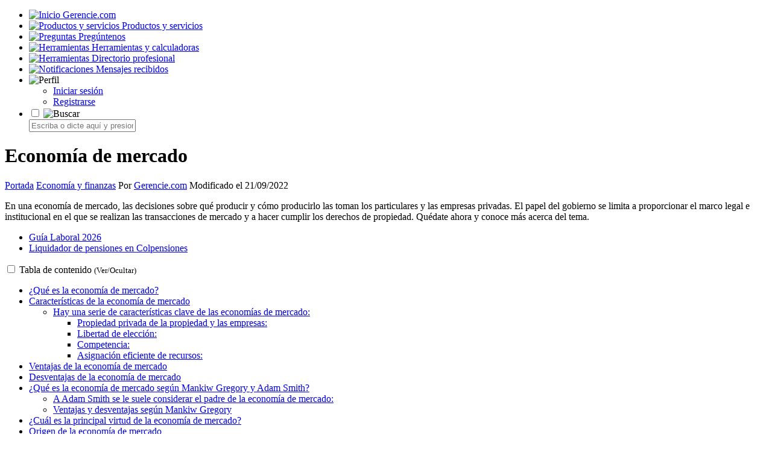

--- FILE ---
content_type: text/html; charset=UTF-8
request_url: https://www.gerencie.com/economia-de-mercado.html
body_size: 14595
content:
<!DOCTYPE html>
<html lang="es-ES">
<head>
<meta http-equiv="Content-Type" content="text/html; charset=UTF-8" />
<meta name="viewport" content="width=device-width, initial-scale=1, minimum-scale=1">
<title>Economía de mercado &#8211; Gerencie.com</title>
<meta name="robots" content="index, follow" />
<meta name="description" content="Qué es una economía de mercado, cómo funciona, que ventajas tiene y sus características." />
<meta property="og:locale" content="es_ES" />
<meta property="og:type" content="article" />
<meta property="og:title" content="Economía de mercado &#8211; Gerencie.com" />
<meta property="og:description" content="Qué es una economía de mercado, cómo funciona, que ventajas tiene y sus características." />
<meta property="og:url" content="https://www.gerencie.com/economia-de-mercado.html" />
<meta property="og:site_name" content="Gerencie.com" />
<meta property="og:image" content="https://www.gerencie.com/wp-content/uploads/economia-de-mercado.png" />
<meta name="twitter:card" content="summary_large_image" />
<meta name="twitter:title" content="Economía de mercado &#8211; Gerencie.com" />
<meta name="twitter:description" content="Qué es una economía de mercado, cómo funciona, que ventajas tiene y sus características." />
<meta name="twitter:image" content="https://www.gerencie.com/wp-content/uploads/economia-de-mercado.png" />
<link rel="icon" href="https://www.gerencie.com/favicon.png" type="image/png">


<style type="text/css">@font-face {font-family:Open Sans;font-style:normal;font-weight:400;src:url(/cf-fonts/v/open-sans/5.0.20/hebrew/wght/normal.woff2);unicode-range:U+0590-05FF,U+200C-2010,U+20AA,U+25CC,U+FB1D-FB4F;font-display:swap;}@font-face {font-family:Open Sans;font-style:normal;font-weight:400;src:url(/cf-fonts/v/open-sans/5.0.20/cyrillic-ext/wght/normal.woff2);unicode-range:U+0460-052F,U+1C80-1C88,U+20B4,U+2DE0-2DFF,U+A640-A69F,U+FE2E-FE2F;font-display:swap;}@font-face {font-family:Open Sans;font-style:normal;font-weight:400;src:url(/cf-fonts/v/open-sans/5.0.20/vietnamese/wght/normal.woff2);unicode-range:U+0102-0103,U+0110-0111,U+0128-0129,U+0168-0169,U+01A0-01A1,U+01AF-01B0,U+0300-0301,U+0303-0304,U+0308-0309,U+0323,U+0329,U+1EA0-1EF9,U+20AB;font-display:swap;}@font-face {font-family:Open Sans;font-style:normal;font-weight:400;src:url(/cf-fonts/v/open-sans/5.0.20/greek/wght/normal.woff2);unicode-range:U+0370-03FF;font-display:swap;}@font-face {font-family:Open Sans;font-style:normal;font-weight:400;src:url(/cf-fonts/v/open-sans/5.0.20/latin-ext/wght/normal.woff2);unicode-range:U+0100-02AF,U+0304,U+0308,U+0329,U+1E00-1E9F,U+1EF2-1EFF,U+2020,U+20A0-20AB,U+20AD-20CF,U+2113,U+2C60-2C7F,U+A720-A7FF;font-display:swap;}@font-face {font-family:Open Sans;font-style:normal;font-weight:400;src:url(/cf-fonts/v/open-sans/5.0.20/cyrillic/wght/normal.woff2);unicode-range:U+0301,U+0400-045F,U+0490-0491,U+04B0-04B1,U+2116;font-display:swap;}@font-face {font-family:Open Sans;font-style:normal;font-weight:400;src:url(/cf-fonts/v/open-sans/5.0.20/greek-ext/wght/normal.woff2);unicode-range:U+1F00-1FFF;font-display:swap;}@font-face {font-family:Open Sans;font-style:normal;font-weight:400;src:url(/cf-fonts/v/open-sans/5.0.20/latin/wght/normal.woff2);unicode-range:U+0000-00FF,U+0131,U+0152-0153,U+02BB-02BC,U+02C6,U+02DA,U+02DC,U+0304,U+0308,U+0329,U+2000-206F,U+2074,U+20AC,U+2122,U+2191,U+2193,U+2212,U+2215,U+FEFF,U+FFFD;font-display:swap;}@font-face {font-family:Open Sans;font-style:normal;font-weight:600;src:url(/cf-fonts/v/open-sans/5.0.20/hebrew/wght/normal.woff2);unicode-range:U+0590-05FF,U+200C-2010,U+20AA,U+25CC,U+FB1D-FB4F;font-display:swap;}@font-face {font-family:Open Sans;font-style:normal;font-weight:600;src:url(/cf-fonts/v/open-sans/5.0.20/latin/wght/normal.woff2);unicode-range:U+0000-00FF,U+0131,U+0152-0153,U+02BB-02BC,U+02C6,U+02DA,U+02DC,U+0304,U+0308,U+0329,U+2000-206F,U+2074,U+20AC,U+2122,U+2191,U+2193,U+2212,U+2215,U+FEFF,U+FFFD;font-display:swap;}@font-face {font-family:Open Sans;font-style:normal;font-weight:600;src:url(/cf-fonts/v/open-sans/5.0.20/latin-ext/wght/normal.woff2);unicode-range:U+0100-02AF,U+0304,U+0308,U+0329,U+1E00-1E9F,U+1EF2-1EFF,U+2020,U+20A0-20AB,U+20AD-20CF,U+2113,U+2C60-2C7F,U+A720-A7FF;font-display:swap;}@font-face {font-family:Open Sans;font-style:normal;font-weight:600;src:url(/cf-fonts/v/open-sans/5.0.20/vietnamese/wght/normal.woff2);unicode-range:U+0102-0103,U+0110-0111,U+0128-0129,U+0168-0169,U+01A0-01A1,U+01AF-01B0,U+0300-0301,U+0303-0304,U+0308-0309,U+0323,U+0329,U+1EA0-1EF9,U+20AB;font-display:swap;}@font-face {font-family:Open Sans;font-style:normal;font-weight:600;src:url(/cf-fonts/v/open-sans/5.0.20/cyrillic/wght/normal.woff2);unicode-range:U+0301,U+0400-045F,U+0490-0491,U+04B0-04B1,U+2116;font-display:swap;}@font-face {font-family:Open Sans;font-style:normal;font-weight:600;src:url(/cf-fonts/v/open-sans/5.0.20/cyrillic-ext/wght/normal.woff2);unicode-range:U+0460-052F,U+1C80-1C88,U+20B4,U+2DE0-2DFF,U+A640-A69F,U+FE2E-FE2F;font-display:swap;}@font-face {font-family:Open Sans;font-style:normal;font-weight:600;src:url(/cf-fonts/v/open-sans/5.0.20/greek/wght/normal.woff2);unicode-range:U+0370-03FF;font-display:swap;}@font-face {font-family:Open Sans;font-style:normal;font-weight:600;src:url(/cf-fonts/v/open-sans/5.0.20/greek-ext/wght/normal.woff2);unicode-range:U+1F00-1FFF;font-display:swap;}</style>
<link rel="stylesheet"  href="https://www.gerencie.com/wp-content/themes/theme_community/style_gr.css?ver=1.8" type="text/css"   media="screen" />

    

<meta name='robots' content='max-image-preview:large' />
<script async src="https://pagead2.googlesyndication.com/pagead/js/adsbygoogle.js?client=ca-pub-5489604723238353" crossorigin="anonymous"></script>
<link rel='stylesheet' id='favoritos_css-css' href='https://www.gerencie.com/wp-content/plugins/favoritos/favoritos.css?ver=6.9' type='text/css' media='all' />
<script type="text/javascript" src="https://www.gerencie.com/wp-includes/js/jquery/jquery.min.js?ver=3.7.1" id="jquery-core-js"></script>
<script type="text/javascript" src="https://www.gerencie.com/wp-includes/js/jquery/jquery-migrate.min.js?ver=3.4.1" id="jquery-migrate-js"></script>
<link rel="https://api.w.org/" href="https://www.gerencie.com/wp-json/" /><link rel="alternate" title="JSON" type="application/json" href="https://www.gerencie.com/wp-json/wp/v2/posts/139021" /><link rel="EditURI" type="application/rsd+xml" title="RSD" href="https://www.gerencie.com/xmlrpc.php?rsd" />
<link rel="canonical" href="https://www.gerencie.com/economia-de-mercado.html" />
<script type="text/javascript">
           var ajaxurl = "https://www.gerencie.com/wp-admin/admin-ajax.php";
         </script>
</head>
<body class="wp-singular post-template-default single single-post postid-139021 single-format-standard wp-theme-theme_community"><div><a id="top"></a></div>
<div id="wrap">
<div class = "menu">
    <ul>
      <li>
        <a href="https://www.gerencie.com">
          <img src="https://www.gerencie.com/wp-content/themes/theme_community/images/logo.png" alt="Inicio">
          <span>Gerencie.com</span>
        </a>
      </li>
      <li>
        <a href="https://www.gerencie.com/productos">
          <img src="https://www.gerencie.com/wp-content/themes/theme_community/images/productos_gerencie.png" alt="Productos y servicios">
          <span>Productos y servicios</span>
        </a>
      </li>
      <li>
        <a href="https://www.gerencie.com/qa">
          <img src="https://www.gerencie.com/wp-content/themes/theme_community/images/qa_gerencie.png" alt="Preguntas">
          <span>Pregúntenos</span>
        </a>
      </li>
      <li>
        <a href="https://www.gerencie.com/category/herramientas">
          <img src="https://www.gerencie.com/wp-content/themes/theme_community/images/herramientas_gerencie.png" alt="Herramientas" >
          <span>Herramientas y calculadoras</span>
        </a>
      </li>
	   <li>
        <a href="https://www.gerencie.com/directorio/">
          <img src="https://www.gerencie.com/wp-content/themes/theme_community/images/directorio_gerencie.png" alt="Herramientas" >
          <span>Directorio profesional</span>
        </a>
      </li>
    <li class="menu-item menu-item--notif menu-item--login-prompt">
        <a href="https://www.gerencie.com/wp-login.php">
            <img src="https://www.gerencie.com/wp-content/themes/theme_community/images/notificaciones_gerencie.png" alt="Notificaciones">
		
            <span>Mensajes recibidos</span>
        </a>
    </li>
<li class="menu-profile ">
    <a class="icon">
        <img src="https://www.gerencie.com/wp-content/themes/theme_community/images/configuracion_gerencie.png" alt="Perfil">
    </a>

    <ul class="sub">
                    <li><a href="https://www.gerencie.com/wp-login.php">Iniciar sesión</a></li>
            <li><a href="https://www.gerencie.com/wp-login.php?action=register">Registrarse</a></li>
            </ul>
</li>

<li class="menu-search">
    <div class="search-wrap">
        <input type="checkbox" id="toggleCheckbox" class="toggle-checkbox">

        <label for="toggleCheckbox" id="toggleLabel">
            <img src="https://www.gerencie.com/wp-content/themes/theme_community/images/search.png" alt="Buscar">
        </label>

        <form id="searchForm" action="/buscar" class="search-form">
            <input
                type="text"
                name="q"
                id="searchBox"
                class="search-input"
                placeholder="Escriba o dicte aquí y presione enter..."
            >
            <button type="button" id="voiceBtn" class="voice-btn" aria-label="Búsqueda por voz">
                <svg viewBox="0 0 24 24" width="20" height="20" aria-hidden="true">
                    <path fill="currentColor"
                        d="M12 14c1.66 0 3-1.34 3-3V5c0-1.66-1.34-3-3-3S9 2.34 9 5v6c0 1.66 1.34 3 3 3z"/>
                    <path fill="currentColor"
                        d="M17 11c0 2.76-2.24 5-5 5s-5-2.24-5-5H5c0 3.53 2.61 6.43 6 6.92V21h2v-3.08c3.39-.49 6-3.39 6-6.92h-2z"/>
                </svg>
            </button>
        </form>
    </div>
</li> 	
    </ul>
</div><div id="content">
<h1>Economía de mercado</h1> 
<nav id="menu2" class="pr-breadcrumbs">
 <span class="breadcrumbs" itemscope itemtype="https://schema.org/BreadcrumbList"><span itemprop="itemListElement" itemscope itemtype="https://schema.org/ListItem"><a class="breadcrumbs__link" href="https://www.gerencie.com/" itemprop="item"><span itemprop="name">Portada</span></a><meta itemprop="position" content="1" /></span><span class="breadcrumbs__separator">	 </span><span itemprop="itemListElement" itemscope itemtype="https://schema.org/ListItem"><a class="breadcrumbs__link" href="https://www.gerencie.com/category/economia-y-finanzas" itemprop="item"><span itemprop="name">Economía y finanzas</span></a><meta itemprop="position" content="2" /></span></span><!-- .breadcrumbs --><span class="update"> Por <a href="https://www.gerencie.com/about" rel="nofollow">Gerencie.com</a> Modificado el 21/09/2022</nav>


<article class="postarea">
<p>En una economía de mercado, las decisiones sobre qué producir y cómo producirlo las toman los particulares y las empresas privadas. El papel del gobierno se limita a proporcionar el marco legal e institucional en el que se realizan las transacciones de mercado y a hacer cumplir los derechos de propiedad. Quédate ahora y conoce más acerca del tema.</p>

    <ul class="list-top">

                    <li>
                <a href="https://www.gerencie.com/guia-laboral">
                    Guía Laboral 2026                </a>
            </li>
                    <li>
                <a href="https://www.gerencie.com/liquidador-de-pensiones">
                    Liquidador de pensiones en Colpensiones                </a>
            </li>
        
    </ul>

     <div id="toc_container" class="no_bullets"><input type="checkbox" id="toggleTOC">
							<span class="toc_title"><label for="toggleTOC" id="toggleTOCLabel"> Tabla de contenido <small id="tocArrow">(Ver/Ocultar)</small></label></span><ul class="toc_list"><li><a href="#Que_es_la_economia_de_mercado">¿Qué es la economía de mercado?</a></li><li><a href="#Caracteristicas_de_la_economia_de_mercado">Características de la economía de mercado</a><ul><li><a href="#Hay_una_serie_de_caracteristicas_clave_de_las_economias_de_mercado">Hay una serie de características clave de las economías de mercado:</a><ul><li><a href="#Propiedad_privada_de_la_propiedad_y_las_empresas">Propiedad privada de la propiedad y las empresas:</a></li><li><a href="#Libertad_de_eleccion">Libertad de elección:</a></li><li><a href="#Competencia">Competencia:</a></li><li><a href="#Asignacion_eficiente_de_recursos">Asignación eficiente de recursos:</a></li></ul></li></ul></li><li><a href="#Ventajas_de_la_economia_de_mercado">Ventajas de la economía de mercado</a></li><li><a href="#Desventajas_de_la_economia_de_mercado">Desventajas de la economía de mercado</a></li><li><a href="#Que_es_la_economia_de_mercado_segun_Mankiw_Gregory_y_Adam_Smith">¿Qué es la economía de mercado según Mankiw Gregory y Adam Smith?</a><ul><li><a href="#A_Adam_Smith_se_le_suele_considerar_el_padre_de_la_economia_de_mercado">A Adam Smith se le suele considerar el padre de la economía de mercado:</a></li><li><a href="#Ventajas_y_desventajas_segun_Mankiw_Gregory">Ventajas y desventajas según Mankiw Gregory</a></li></ul></li><li><a href="#Cual_es_la_principal_virtud_de_la_economia_de_mercado">¿Cuál es la principal virtud de la economía de mercado?</a></li><li><a href="#Origen_de_la_economia_de_mercado">Origen de la economía de mercado</a></li><li><a href="#Quien_dirige_la_produccion_en_una_economia_de_mercado">¿Quién dirige la producción en una economía de mercado?</a><ul><li><a href="#El_derecho_contractual_define_los_derechos_y_obligaciones_de_las_partes_de_un_contrato">El derecho contractual define los derechos y obligaciones de las partes de un contrato.</a></li></ul></li><li><a href="#Cuales_son_los_objetivos_de_las_empresas_en_la_economia_de_mercado">¿Cuáles son los objetivos de las empresas en la economía de mercado?</a></li><li><a href="#Que_paises_tienen_un_sistema_de_economia_de_mercado">¿Qué países tienen un sistema de economía de mercado?</a></li></ul></div><div class ="vb-ads">
<ins class="adsbygoogle"
     style="display:block"
     data-ad-client="ca-pub-5489604723238353"
     data-ad-slot="6712899697"
     data-ad-format="auto"
     data-full-width-responsive="true"></ins>
<script>
     (adsbygoogle = window.adsbygoogle || []).push({});
</script>
</div>
<h2><span id="Que_es_la_economia_de_mercado">¿Qué es la economía de mercado?</span></h2>
<p>La economía de mercado es un sistema económico en el que los individuos y las empresas son libres de producir y comprar bienes y servicios. Se caracteriza por la libre competencia y la oferta y demanda de bienes y servicios en el mercado. El mercado es un lugar donde se reúnen compradores y vendedores para negociar el precio de un bien o servicio. La economía de mercado se basa en la teoría de la oferta y la demanda.</p>
<p>La oferta es la cantidad de un bien o servicio que está disponible para la venta, mientras que la demanda es la cantidad de un bien o servicio que los compradores están dispuestos a comprar.</p>
<p>El precio de un bien o servicio se determina en el mercado, en función de la oferta y la demanda. Si la demanda es alta y la oferta es baja, el precio subirá. Por el contrario, si la oferta es alta y la demanda es baja, el precio bajará.</p>
<h2><span id="Caracteristicas_de_la_economia_de_mercado">Características de la economía de mercado</span></h2>
<p>Tal como se ha mencionado, en una economía de mercado, las leyes de oferta y demanda dirigen la actividad económica. Los productores buscan vender sus bienes y servicios al precio más alto posible, mientras que los consumidores buscan comprar productos al precio más bajo posible.</p>
<p>La interacción entre compradores y vendedores, y su disposición respectiva a llegar a acuerdos a ciertos precios, determina los precios de los bienes y servicios en el mercado. Esto contrasta con una economía planificada, donde una autoridad central toma todas las decisiones económicas.</p>
<h3><span id="Hay_una_serie_de_caracteristicas_clave_de_las_economias_de_mercado">Hay una serie de características clave de las economías de mercado:</span></h3>
<h4><span id="Propiedad_privada_de_la_propiedad_y_las_empresas">Propiedad privada de la propiedad y las empresas:</span></h4>
<p>En una economía de mercado, los particulares y las empresas privadas poseen la gran mayoría de la propiedad y las empresas. Esto incluye tierras, fábricas, edificios de oficinas y maquinaria. También incluye empresas que van desde pequeñas tiendas familiares hasta grandes corporaciones cotizadas en bolsa.</p>
<h4><span id="Libertad_de_eleccion">Libertad de elección:</span></h4>
<p>Los consumidores tienen libertad para elegir qué bienes y servicios comprar, y los productores tienen libertad para elegir qué bienes y servicios producir. Esta libertad de elección es un impulsor clave de la competencia, que ayuda a garantizar que los precios se mantengan bajos y la calidad sea alta.</p>
<h4><span id="Competencia">Competencia:</span></h4>
<p>Las empresas deben competir entre sí por la atención y los negocios de los consumidores. Esta competencia suele tomar la forma de publicidad, ya que las empresas tratan de convencer a los consumidores de que sus productos o servicios son mejores que los de sus competidores.</p>
<h4><span id="Asignacion_eficiente_de_recursos">Asignación eficiente de recursos:</span></h4>
<p>Las empresas y los consumidores están motivados para buscar las formas más eficientes de producir y consumir bienes y servicios. Esto significa que los recursos, como la tierra, el trabajo y el capital, suelen utilizarse de la forma más eficiente posible. En una economía de mercado, los precios de los bienes y servicios se determinan por la interacción de la oferta y la demanda.</p>
<p>Cuando la demanda de un bien o servicio es alta y la oferta es baja, los precios tenderán a ser altos. Cuando la demanda es baja y la oferta es alta, los precios tenderán a ser bajos.</p>
<p>La clave para una economía de mercado exitosa es asegurarse de que haya suficiente competencia para mantener los precios bajos y la calidad alta, pero no tanta competencia que las empresas no puedan obtener beneficios. Demasiada competencia puede llevar a que las empresas fracasen y los trabajadores pierdan sus empleos, mientras que poca competencia puede llevar a que las empresas se vuelvan complacientes y carguen precios altos.</p>
<h2><span id="Ventajas_de_la_economia_de_mercado">Ventajas de la economía de mercado</span></h2>
<p>Desde el sistema económico de mercado, o sea el <a href="https://www.gerencie.com/capitalismo.html" title="Capitalismo">capitalismo</a>, se derivan muchas ventajas para la sociedad. Se trata de un sistema económico en el que los mercados regulan la producción y el intercambio de bienes y servicios, y en el que la competencia entre empresas y consumidores tiene un papel fundamental.</p>
<p>El capitalismo se caracteriza, por lo tanto, por la existencia de empresas y de una clara división entre propiedad privada de los medios de producción y el trabajo asalariado. Esta división se traduce en una serie de ventajas que benefician a la sociedad en su conjunto.</p>
<p><strong>La primera de las ventajas es la eficiencia.</strong> En un sistema de mercado, las empresas tienen que competir entre sí para obtener los clientes, y esto les obliga a ser lo más eficientes posible. De esta forma, se consigue que se produzca más y mejor, con lo que se mejora el nivel de vida de todos.</p><div class ="vb-ads">
<ins class="adsbygoogle"
     style="display:block"
     data-ad-client="ca-pub-5489604723238353"
     data-ad-slot="9601970618"
     data-ad-format="auto"
     data-full-width-responsive="true"></ins>
<script>
     (adsbygoogle = window.adsbygoogle || []).push({});
</script>
</div>
<p><strong>Otra ventaja es la creatividad.</strong> En un sistema de mercado, las empresas tienen que buscar constantemente la manera de ofrecer algo nuevo y mejor a sus clientes, lo que les obliga a ser creativas. De esta forma, se fomenta el desarrollo de nuevas tecnologías y de nuevos productos, lo que también contribuye a mejorar el nivel de vida de todos.</p>
<p>Por último, cabe destacar que el sistema de mercado <strong>permite una mayor libertad individual.</strong> En una economía de mercado, cada persona es libre de decidir qué quiere comprar, dónde comprarlo y a qué precio. Esto significa que cada uno puede elegir el tipo de vida que quiere llevar, lo que contribuye a la satisfacción personal.</p>
<h2><span id="Desventajas_de_la_economia_de_mercado">Desventajas de la economía de mercado</span></h2>
<p>La economía de mercado tiene una serie de desventajas, que se pueden resumir de la siguiente manera:</p>
<ol>
<li>No todos los bienes y servicios están disponibles para todos los consumidores, lo que puede dar lugar a una situación de desigualdad.</li>
<li>Los precios de los bienes y servicios pueden fluctuar considerablemente, lo que puede llevar a situaciones de inflación o deflación.</li>
<li>La economía de mercado puede ser muy volátil, lo que puede llevar a situaciones de crisis económica.</li>
<li>Tiene un impacto ambiental negativo, ya que se produce una gran cantidad de desperdicios y residuos.</li>
<li>La economía de mercado fomenta el consumismo, lo que puede llevar a una situación de dependencia económica.</li>
</ol>
<h2><span id="Que_es_la_economia_de_mercado_segun_Mankiw_Gregory_y_Adam_Smith">¿Qué es la economía de mercado según Mankiw Gregory y Adam Smith?</span></h2>
<h3><span id="A_Adam_Smith_se_le_suele_considerar_el_padre_de_la_economia_de_mercado">A Adam Smith se le suele considerar el padre de la economía de mercado:</span></h3>
<p>En su obra magna, La Riqueza de las Naciones, Smith sostuvo que el <a href="https://www.gerencie.com/libre-mercado.html" title="Libre mercado">libre mercado</a>, guiado por la mano invisible del mecanismo de mercado, conduciría a una asignación eficiente de los recursos y a la maximización del bienestar económico. Desde entonces, las economías de mercado han sido el sistema económico dominante en el mundo, pero no han estado exentas de críticas.</p>
<p>En el siglo XX, las economías de mercado fueron cuestionadas por el socialismo, que abogaba por la propiedad pública de los medios de producción, y por la economía keynesiana, que sostenía un papel más activo del gobierno en la gestión de la economía. En los últimos años, las economías de mercado han estado bajo presión por la <a href="https://www.gerencie.com/globalizacion.html" title="Globalización">globalización</a> y el ascenso de China.</p>
<p>Pero también han sido resistentes, con muchos países adoptando reformas orientadas al mercado y logrando un crecimiento económico significativo. Mirando hacia el futuro, es probable que las economías de mercado continúen siendo el sistema económico dominante en el mundo. Pero tendrán que adaptarse a los desafíos de la globalización, el cambio tecnológico y el cambio climático.</p>
<h3><span id="Ventajas_y_desventajas_segun_Mankiw_Gregory">Ventajas y desventajas según Mankiw Gregory</span></h3>
<p>La economía de mercado según Mankiw Gregory es el estudio de cómo los seres humanos interactúan en el mercado para satisfacer sus necesidades y deseos. Se trata de una economía de libre mercado caracterizada por la ausencia de barreras a la entrada y la salida de los mercados, y por la ausencia de intervención gubernamental en el funcionamiento de los mercados.</p>
<p>En una economía de mercado, los precios de los bienes y servicios se establecen por la interacción entre oferentes y demandantes en el mercado.</p>
<p>Mankiw Gregory señala que la economía de mercado tiene ciertas <strong>ventajas</strong> sobre otras formas de economía.</p>
<ol>
<li>Se trata de <strong>una economía más eficiente</strong>, ya que los precios de los bienes y servicios se establecen de forma más eficiente en el mercado.</li>
<li>La economía de mercado permite una mayor libertad individual, por el hecho de que los individuos pueden comprar y vender bienes y servicios libremente.</li>
<li>Fomenta la innovación, puesto que los individuos tienen incentivos para buscar nuevas formas de producir bienes y servicios.</li>
</ol>
<p>Aunque la economía de mercado tiene estas ventajas, Mankiw Gregory señala que también tiene algunas <strong>desventajas</strong>.</p>
<ol>
<li><strong>La economía de mercado puede ser injusta</strong>, ya que algunos individuos pueden obtener una gran cantidad de riqueza, mientras que otros pueden quedarse sin nada.</li>
<li>Puede ser inestable, puesto que los precios de los bienes y servicios pueden cambiar de forma repentina e inesperada.</li>
<li>Puede ser poco eficiente, pues algunos bienes y servicios pueden quedar subutilizados o sobreutilizados.</li>
</ol>
<h2><span id="Cual_es_la_principal_virtud_de_la_economia_de_mercado">¿Cuál es la principal virtud de la economía de mercado?</span></h2>
<p>La principal virtud es que permite una asignación eficiente de los recursos. En una economía de mercado, los agentes económicos compiten entre sí por los recursos, lo que hace que estos se asignen de forma eficiente. Esto se debe a que, en general, los agentes económicos buscarán maximizar su utilidad, lo que les llevará a asignar los recursos de forma eficiente.</p>
<h2><span id="Origen_de_la_economia_de_mercado">Origen de la economía de mercado</span></h2>
<p>Los orígenes del mercado económico se remontan a la antigüedad, cuando las sociedades se organizaban de manera más simple y las relaciones de intercambio eran más directas. No obstante, el mercado económico como tal solo surgió con <a href="https://www.gerencie.com/revolucion-industrial.html" title="La revolución industrial">la Revolución Industrial</a>, a finales del siglo XVIII, cuando los avances tecnológicos permitieron una mayor producción de bienes y, por ende, un mayor intercambio.</p>
<p>A partir de entonces, el mercado económico se ha ido expandiendo y transformando, y hoy en día es la base de la economía de muchos países. En la actualidad, el mercado económico está regulado por una serie de instituciones, como los gobiernos, y por un conjunto de leyes y normas que lo rigen.</p>
<h2><span id="Quien_dirige_la_produccion_en_una_economia_de_mercado">¿Quién dirige la producción en una economía de mercado?</span></h2>
<p>En una economía de mercado, <strong>la producción está dirigida por el mercado</strong>. El mercado es un mecanismo para asignar recursos que refleja las preferencias de los consumidores. Los productores responden a la demanda de los consumidores produciendo los bienes y servicios que los consumidores quieren comprar. El mercado no es un mecanismo de asignación perfecto, pero es el mejor mecanismo de asignación que se ha inventado.</p>
<p>No es perfecto porque no siempre produce lo que es mejor para la sociedad en su conjunto; por ejemplo, puede producir demasiado de algunas cosas y no suficiente de otras. Pero es el mejor mecanismo porque es el único mecanismo de asignación que tiene en cuenta las preferencias de todos los consumidores. El mercado también es el único mecanismo de asignación que es compatible con la libertad.</p>
<p>El mercado permite que las personas persigan sus propios objetivos, sin estar sujetas al control de otras personas. Una economía de mercado no es un caos; es un sistema de reglas que limita y canaliza las actividades de las personas. Las reglas de la economía de mercado son en su mayoría implícitas, es decir, no están escritas en ningún lugar, pero son entendidas por aquellos que participan en el mercado.</p>
<p>Las más importantes de estas reglas son las reglas de los derechos de propiedad y el derecho contractual. Los derechos de propiedad otorgan a las personas el derecho a poseer y utilizar recursos, y a producir e intercambiar bienes y servicios.</p>
<h3><span id="El_derecho_contractual_define_los_derechos_y_obligaciones_de_las_partes_de_un_contrato">El derecho contractual define los derechos y obligaciones de las partes de un contrato.</span></h3>
<p>La economía de mercado es un sistema dinámico; está constantemente cambiando en respuesta a los cambios en las preferencias de los consumidores. Este dinamismo es lo que hace que la economía de mercado sea el mecanismo de asignación más eficiente.</p>
<p>También es lo que hace que la economía de mercado sea el mecanismo de asignación más flexible; puede ajustarse rápidamente a los cambios en las preferencias de los consumidores. La economía de mercado no es un sistema estático; está constantemente cambiando en respuesta a los cambios en las preferencias de los consumidores.</p>
<p>Este dinamismo es lo que hace que la economía de mercado sea el mecanismo de asignación más eficiente. También es lo que hace que la economía de mercado sea el mecanismo de asignación más flexible; puede ajustarse rápidamente a los cambios en las preferencias de los consumidores.</p><div class ="vb-ads">
<ins class="adsbygoogle"
     style="display:block"
     data-ad-client="ca-pub-5489604723238353"
     data-ad-slot="1723480597"
     data-ad-format="auto"
     data-full-width-responsive="true"></ins>
<script>
     (adsbygoogle = window.adsbygoogle || []).push({});
</script>
</div>
<h2><span id="Cuales_son_los_objetivos_de_las_empresas_en_la_economia_de_mercado">¿Cuáles son los objetivos de las empresas en la economía de mercado?</span></h2>
<p>Las empresas tienen que lidiar con una serie de objetivos a corto, medio y largo plazo. A continuación se presentan diez objetivos empresariales en una economía de mercado.</p>
<ol>
<li><strong>Maximizar el valor para los accionistas:</strong> La mayoría de las empresas cotizan en bolsa y tienen que hacer todo lo posible para maximizar el valor de sus acciones. Esto significa generar beneficios y crear una estrategia de crecimiento sostenible.</li>
<li><strong>Cumplir con las obligaciones legales y regulatorias:</strong> Todas las empresas deben cumplir con las leyes y regulaciones aplicables a su sector. Si no lo hacen, pueden enfrentar multas y sanciones.</li>
<li><strong>Proteger la marca:</strong> Las marcas son un activo muy importante para las empresas. Deben protegerse de la competencia y de los ataques externos.</li>
<li><strong>Generar ingresos:</strong> Toda empresa necesita generar ingresos para sobrevivir y crecer. Para ello, deben identificar y aprovechar oportunidades de negocio.</li>
<li><strong>Reducir los costes:</strong> Las empresas deben buscar constantemente maneras de reducir sus costes. Esto les permite mejorar sus márgenes y competir en los mercados.</li>
<li><strong>Aumentar la cuota de mercado:</strong> Toda empresa quiere aumentar su cuota de mercado. Para ello, deben identificar oportunidades de crecimiento y llevar a cabo estrategias efectivas.</li>
<li><strong>Mejorar la eficiencia:</strong> Las empresas deben buscar maneras de mejorar su eficiencia. Esto les permite reducir costes, mejorar la calidad de sus productos y servicios y competir en los mercados.</li>
<li><strong>Innovar:</strong> Las empresas deben estar constantemente innovando. Esto les permite mejorar sus productos y servicios, generar nuevos ingresos y competir en los mercados.</li>
<li><strong>Satisfacer a los clientes:</strong> Las empresas deben hacer todo lo posible para satisfacer a sus clientes. Esto significa ofrecer productos y servicios de alta calidad y a un precio competitivo.</li>
<li><strong>Proteger el medio ambiente:</strong> Las empresas deben proteger el medio ambiente en el que operan. Esto significa reducir el impacto de sus actividades en el medio ambiente.</li>
</ol>
<h2><span id="Que_paises_tienen_un_sistema_de_economia_de_mercado">¿Qué países tienen un sistema de economía de mercado?</span></h2>
<p>Los países con una economía de mercado libre suelen tener una economía mixta, es decir, una economía en la que el sector privado y el sector público están interconectados. En estos países, el sector privado produce la mayoría de los bienes y servicios, mientras que el sector público se encarga de la prestación de ciertos servicios públicos, como la educación y la sanidad.</p>
<p>Suelen ser aquellos en los que la democracia y el estado de derecho son más fuertes, y en los que la libertad de empresa y de expresión están más extendidas. Esto no quiere decir que no haya países con una economía de mercado libre que no cumplan estos criterios, pero sí que suele ser más probable que los países con una economía mixta y un mercado libre cumplan estos requisitos.</p>
<p>Algunos de los países con una economía de mercado libre más destacados son Estados Unidos, Japón, Alemania, Francia, Reino Unido, Canadá, Australia y Nueva Zelanda.</p>

    <ul class="list-bottom">

        <li class="li-title">Nuestros productos y servicios</li>            <li>
                <a href="https://www.gerencie.com/proyeccion-pensional">
                    Proyección y planeación pensional                </a>
            </li>
                    <li>
                <a href="https://www.gerencie.com/liquidador-de-intereses">
                    Liquidador de intereses judiciales y comerciales                </a>
            </li>
                    <li>
                <a href="https://www.gerencie.com/liquidadores-laborales">
                    Liquidador de obligaciones laborales                </a>
            </li>
                    <li>
                <a href="https://www.gerencie.com/liquidador-dian-pro">
                    Liquidador Pro de intereses moratorios - Dian                </a>
            </li>
                    <li>
                <a href="https://www.gerencie.com/productos">
                    Ver más productos y servicios                </a>
            </li>
        
    </ul>

     </p><div class='yarpp yarpp-related yarpp-related-website yarpp-template-thumbnails'>
<!-- YARPP Thumbnails -->
<h3>Artículos relacionados:</h3>
<div class="yarpp-thumbnails-horizontal">
<a class='yarpp-thumbnail' rel='norewrite' href='https://www.gerencie.com/importancia-de-la-intervencion-del-estado-en-la-economia.html' title='Importancia de la intervención del estado en la economía'>
<img src="https://www.gerencie.com/wp-content/uploads/importancia-intervencion-estado-economia.png" class="attachment-120x120 size-120x120 wp-post-image" alt="" data-pin-nopin="true" /><span class="yarpp-thumbnail-title">Importancia de la intervención del estado en la economía</span></a>
<a class='yarpp-thumbnail' rel='norewrite' href='https://www.gerencie.com/economia-real-y-financiera.html' title='Economía real y financiera'>
<img src="https://www.gerencie.com/wp-content/uploads/economia-real-financiera.png" class="attachment-120x120 size-120x120 wp-post-image" alt="" data-pin-nopin="true" /><span class="yarpp-thumbnail-title">Economía real y financiera</span></a>
<a class='yarpp-thumbnail' rel='norewrite' href='https://www.gerencie.com/economia-de-escala.html' title='Economía de escala'>
<img src="https://www.gerencie.com/wp-content/uploads/economia-de-escala.png" class="attachment-120x120 size-120x120 wp-post-image" alt="" data-pin-nopin="true" /><span class="yarpp-thumbnail-title">Economía de escala</span></a>
<a class='yarpp-thumbnail' rel='norewrite' href='https://www.gerencie.com/la-importancia-de-hacer-un-estudio-de-mercado.html' title='Importancia del estudio de mercado'>
<img src="https://www.gerencie.com/wp-content/uploads/estudio-mercado.png" class="attachment-120x120 size-120x120 wp-post-image" alt="" data-pin-nopin="true" /><span class="yarpp-thumbnail-title">Importancia del estudio de mercado</span></a>
<a class='yarpp-thumbnail' rel='norewrite' href='https://www.gerencie.com/libre-mercado.html' title='Libre mercado'>
<img src="https://www.gerencie.com/wp-content/uploads/libre-mercado.png" class="attachment-120x120 size-120x120 wp-post-image" alt="" data-pin-nopin="true" /><span class="yarpp-thumbnail-title">Libre mercado</span></a>
</div>
</div>
</article>
<div id="navigation">
            <div class="nav-previous">
            <a href="https://www.gerencie.com/metodo-cientifico.html">
                <span class="nav-label">Anterior</span>
                <span class="post-title">Método científico</span>
            </a>
        </div>
            <div class="nav-next">
            <a href="https://www.gerencie.com/estanflacion.html">
                <span class="nav-label">Siguiente</span>
                <span class="post-title">Estanflación</span>
            </a>
        </div>
        <div class="clear"></div>
</div>
<div class="share-title"><p>¿Quieres darnos las gracias? ¡Pasa la voz!</p>
Comparte este documento y ayúdanos a llegar a más personas.
</div>
<div class="compact-share">
  
  <!-- TWITTER (Único que lleva excerpt en el texto) -->
  <a href="https://twitter.com/intent/tweet?url=https%3A%2F%2Fwww.gerencie.com%2Feconomia-de-mercado.html&text=Econom%C3%ADa+de+mercado%3A+Qu%C3%A9+es+una+econom%C3%ADa+de+mercado%2C+c%C3%B3mo+funciona%2C+que+ventajas+tiene+y+sus+caracter%C3%ADsticas." 
     class="social-button twitter" 
     target="_blank" 
     rel="nofollow noopener" 
     title="Compártelo en Twitter">
    <img src="https://www.gerencie.com/wp-content/themes/theme_community/images/twitter.png" width="20" height="20" alt="Twitter"/>
    Twitter
  </a>

  <!-- FACEBOOK (Solo URL) -->
  <a href="https://www.facebook.com/sharer.php?u=https%3A%2F%2Fwww.gerencie.com%2Feconomia-de-mercado.html" 
     class="social-button facebook" 
     title="Compártelo en Facebook" 
     target="_blank" 
     rel="nofollow noopener">
    <img src="https://www.gerencie.com/wp-content/themes/theme_community/images/facebook.png" width="20" height="20" alt="Facebook"/>
    Facebook
  </a>

  <!-- WHATSAPP (Solo Título y URL) -->
  <a href="https://api.whatsapp.com/send?text=%2AEconom%C3%ADa+de+mercado%2A+https%3A%2F%2Fwww.gerencie.com%2Feconomia-de-mercado.html" 
     class="social-button whatsapp" 
     title="Compártelo en WhatsApp" 
     target="_blank" 
     rel="nofollow noopener">
    <img src="https://www.gerencie.com/wp-content/themes/theme_community/images/whatsapp.png" width="20" height="20" alt="WhatsApp"/>
    WhatsApp
  </a>

  <!-- LINKEDIN (Solo URL) -->
  <!-- LinkedIn escaneará tu web para sacar la foto y el resumen automáticamente -->
  <a href="https://www.linkedin.com/shareArticle?mini=true&url=https%3A%2F%2Fwww.gerencie.com%2Feconomia-de-mercado.html&title=Econom%C3%ADa+de+mercado&source=Gerencie.com" 
     class="social-button linkedin" 
     target="_blank" 
     rel="nofollow noopener" 
     title="Compartir en LinkedIn">
    <img src="https://www.gerencie.com/wp-content/themes/theme_community/images/linkedin.png" width="20" height="20" alt="LinkedIn"/>
    LinkedIn
  </a>
</div><div class="cita-apa"><h3>Forma de citar este artículo (APA):</h3><p>Gerencie.com. (2022, septiembre 21). <em>Economía de mercado</em> [Entrada de blog]. Recuperado de https://www.gerencie.com/economia-de-mercado.html</p><button class="btn-copiar-cita" onclick="copiarCita()">Copiar cita</button></div>
        <script>
            function copiarCita() {
                // Busca el texto dentro del párrafo de la cita
                var citaElement = document.querySelector('.cita-apa p');
                if (citaElement) {
                    var cita = citaElement.innerText;
                    var tempInput = document.createElement('input');
                    tempInput.value = cita;
                    document.body.appendChild(tempInput);
                    tempInput.select();
                    tempInput.setSelectionRange(0, 99999); // Para móviles
                    document.execCommand('copy');
                    document.body.removeChild(tempInput);
                    
                    // Feedback visual
                    alert('Cita copiada al portapapeles.');
                }
            }
        </script>
    <button 
              data-id="MTM5MDIx" 
              data-qa="0" 
              data-kind="article" 
              data-state="off" 
              aria-pressed="false" 
              class="favoritos-btn guess">Archivar este artículo</button><div class ="register-user">
<p>Registro <strong>gratis</strong> en Gerencie.com</p>
<p>Regístrese y obtenga los siguientes beneficios:</p>
<ul>
 	<li>Navegue por nuestro contenido con una menor cantidad de anuncios.</li>
 	<li>Cuando realice una pregunta será notificado en su correo al recibir respuesta.</li>
 	<li>Podrá hacernos preguntas en la sección de <a href="https://www.gerencie.com/qa/">preguntas y respuestas</a>.</li>
 	<li>Podrá agregar (Archivar) artículos y herramientas en línea a su sección de favoritos.</li>
 	<li>Podrá comunicarse con otros usuarios mediante mensajes privados.</li>
 	<li>Podrá publicar su perfil profesional en nuestro <a href="https://www.gerencie.com/directorio">directorio de profesionales</a>.</li>
 	<li>Podrá acceder a la sección de <a href ="https://www.gerencie.com/recompensas-por-participar-en-gerencie-com-y-aportar-a-la-comunidad">recompensas</a> por participar y aportar a la comunidad.</li>
</ul>
<p>El registro es gratuito, lo mismo que todos los servicios y beneficios señalados en la lista anterior.</p>
<a href="https://www.gerencie.com/wp-login.php?action=register" class="register-btn">
  Regístrate aquí
</a>
</div>
<div class="postcomments">
 <a name="comments"></a>
<!-- Formulario comentarios -->

    <div class="comentario">
        Deje su opinión o su pregunta. Trataremos de darle respuesta.	
    </div>
	Su comentario o pregunta será editada automáticaente por el sistema.
	
    <div id="respond">
    
        <div class="cancel-comment-reply">
            <small><a rel="nofollow" id="cancel-comment-reply-link" href="/economia-de-mercado.html#respond" style="display:none;">Clic para cancelar respuesta.</a></small>
        </div>
                    <form action="https://www.gerencie.com/wp-comments-post.php" method="post" id="commentform">
                                    <div class="comment-input-group">
                        <input type="text" name="author" id="author" value="" size="22" tabindex="1" />
                        <label for="author"><small>Nombre o alias (Requerido)</small> </label>
                    </div>

                    <div class="comment-input-group">
                        <input type="text" name="email" id="email" value="" size="22" tabindex="2" />
                        <label for="email"><small>E-Mail (Opcional)</small> </label>
                    </div>
                    <p>
        <textarea name="comment" id="comment" cols="100%" rows="10" tabindex="4"></textarea>
    </p>

<p class="invreg"><a href="https://www.gerencie.com/wp-login.php?action=register" rel="nofollow">Regístrese</a> para informarle cuando se responda su pregunta.</p>
 <p>
                    <input name="submit" type="submit" id="submit" tabindex="5" value="Publicar comentario" />
                    <input type='hidden' name='comment_post_ID' value='139021' id='comment_post_ID' />
<input type='hidden' name='comment_parent' id='comment_parent' value='0' />
                </p>

                <p style="display: none;"><input type="hidden" id="akismet_comment_nonce" name="akismet_comment_nonce" value="f24f8d7443" /></p><p style="display: none !important;" class="akismet-fields-container" data-prefix="ak_"><label>&#916;<textarea name="ak_hp_textarea" cols="45" rows="8" maxlength="100"></textarea></label><input type="hidden" id="ak_js_1" name="ak_js" value="126"/><script>document.getElementById( "ak_js_1" ).setAttribute( "value", ( new Date() ).getTime() );</script></p>            </form>
            </div>


<!-- Inicia código gestión comentarios -->



<!-- Lista comentarios -->

</div>
</div>
<div class="clear"></div> 
<div id="footer">
    <div class="containerf">
        <a href="https://www.whatsapp.com/channel/0029VakVZeBCnA7xXFL7OO2s" class="whatsapp-invite" rel="nofollow" target="_blank">
            <img src="https://www.gerencie.com/wp-content/themes/theme_community/images/white-whatsapp.png">Únete a nuestro canal de WhatsApp para recibir las últimas actualizaciones
        </a>
</div> 

<ul class="footer-menu">
        <li>
        <a href="https://www.gerencie.com/gbot">
            <img src="https://www.gerencie.com/wp-content/themes/theme_community/images/user_gbot.png">Gbot
        </a>
    </li>
        <li>
        <a href="https://www.gerencie.com/recomendados">
            <img src="https://www.gerencie.com/wp-content/themes/theme_community/images/recomendados.png"> Recomendados
        </a>
    </li>
    <li>
        <a href="https://www.gerencie.com/contacto-y-soporte">
            <img src="https://www.gerencie.com/wp-content/themes/theme_community/images/mail.png"> Contacto
        </a>
    </li>
    <li>
        <a href="https://www.gerencie.com/condiciones-de-uso">
            <img src="https://www.gerencie.com/wp-content/themes/theme_community/images/gerencie-black.png"> Legal
        </a>
    </li>
    <li>
        <a href="https://www.gerencie.com/sitemap">
            <img src="https://www.gerencie.com/wp-content/themes/theme_community/images/sitemap.png"> Temario
        </a>
    </li>
<li>
    <a href="https://www.gerencie.com/wp-login.php">
        <img src="https://www.gerencie.com/wp-content/themes/theme_community/images/customer.png">
        Zona de clientes    </a>
</li>
</ul>

 <div class="clear"></div>
 <div id="cajacookies"><p>Este sitio web utiliza cookies para ofrecer un mejor servicio. Al seguir navegando acepta su uso.
<br><button onclick="aceptarCookies()" class="pull-right"><i class="fa fa-times"></i>Ok</button> <button><a href="https://www.gerencie.com/condiciones-de-uso" rel="nofollow">Ver políticas</a></button></p></div>
<div class="clear"></div>

     </div>
<script type="speculationrules">
{"prefetch":[{"source":"document","where":{"and":[{"href_matches":"/*"},{"not":{"href_matches":["/wp-*.php","/wp-admin/*","/wp-content/uploads/*","/wp-content/*","/wp-content/plugins/*","/wp-content/themes/theme_community/*","/*\\?(.+)"]}},{"not":{"selector_matches":"a[rel~=\"nofollow\"]"}},{"not":{"selector_matches":".no-prefetch, .no-prefetch a"}}]},"eagerness":"conservative"}]}
</script>
    <script type="text/javascript">
    jQuery(document).ready(function($) {
        var $resultado = $('#resultado-ajax');
        var $formulario = $('#resultado-form');

        // 1. Ocultar el contenedor de resultados al cargar la página
        // Esto evita que se vea el borde vacío definido en tu CSS.
        $resultado.hide();

        $formulario.on('submit', function(e) {
            e.preventDefault(); 

            var numEmpleados = $('#num_empleados').val();
            var security = $('input[name="security"]').val();
            var $submitBtn = $(this).find('.calcular');

            // Deshabilitar botón para evitar múltiples clics
            $submitBtn.prop('disabled', true);
            
            // Ocultar resultado previo suavemente si existe
            $resultado.slideUp(200);

            $.ajax({
                type: 'POST',
                url: 'https://www.gerencie.com/wp-admin/admin-ajax.php',
                data: {
                    action: 'procesar_calculo_aprendices',
                    num_empleados: numEmpleados,
                    security: security
                },
                success: function(response) {
                    // Inyectar HTML y mostrar con efecto
                    $resultado.html(response).stop().slideDown(400);
                },
                error: function() {
                    $resultado.html('<p>Ocurrió un error. Intente nuevamente.</p>').slideDown();
                },
                complete: function() {
                    // Reactivar botón
                    $submitBtn.prop('disabled', false);
                }
            });
        });
    });
    </script>
        <script type="text/javascript">
    jQuery(document).ready(function($) {
        var $resultado = $('#resultado-ajax-arriendo');
        var $formulario = $('#resultado-form-arriendo');

        // Ocultar al inicio
        $resultado.hide();

        $formulario.on('submit', function(e) {
            e.preventDefault();

            var canon = $('#canon_actual').val();
            var anio = $('#anio_incremento').val();
            var security = $('input[name="security_arr"]').val();
            var $submitBtn = $(this).find('.calcular');

            // Feedback visual
            $submitBtn.prop('disabled', true);
            $resultado.slideUp(200);

            $.ajax({
                type: 'POST',
                url: 'https://www.gerencie.com/wp-admin/admin-ajax.php',
                data: {
                    action: 'calcular_incremento_arriendo',
                    canon_actual: canon,
                    anio_incremento: anio,
                    security: security
                },
                success: function(response) {
                    $resultado.html(response).stop().slideDown(400);
                },
                error: function() {
                    $resultado.html('<p>Ocurrió un error. Intente nuevamente.</p>').slideDown();
                },
                complete: function() {
                    $submitBtn.prop('disabled', false);
                }
            });
        });
    });
    </script>
    
    <script>
    document.addEventListener("DOMContentLoaded", function() {
        const commentBox = document.getElementById('comment');
        if (!commentBox) return;
        const btn = document.createElement('button');
        btn.id = 'voice-comment-btn';
        btn.type = 'button';
        btn.innerHTML = '🎤 Dictar comentario';
        commentBox.parentNode.insertBefore(btn, commentBox.nextSibling);
        const SpeechRecognition = window.SpeechRecognition || window.webkitSpeechRecognition;

        if (SpeechRecognition) {
            const recognition = new SpeechRecognition();
            recognition.lang = 'es-ES';
            recognition.continuous = true;
            recognition.interimResults = false;

            let isListening = false;

            btn.addEventListener('click', function() {
                if (isListening) {
                    recognition.stop();
                } else {
                    recognition.start();
                }
            });
            recognition.onstart = function() {
                isListening = true;
                btn.innerHTML = '⏹️ Detener grabación...';
                btn.classList.add('listening');
                commentBox.focus();
            };

            recognition.onend = function() {
                isListening = false;
                btn.innerHTML = '🎤 Dictar comentario';
                btn.classList.remove('listening');
            };
    
            recognition.onresult = function(event) {
                         const current = event.resultIndex;
                const transcript = event.results[current][0].transcript;

                const prevText = commentBox.value;
                commentBox.value = prevText + (prevText.length > 0 && prevText.slice(-1) !== ' ' ? ' ' : '') + transcript;
            };
            recognition.onerror = function(event) {
                console.log("Error de reconocimiento de voz: " + event.error);
                if(event.error === 'not-allowed') {
                    alert("Por favor, permite el acceso al micrófono para usar el dictado.");
                }
                isListening = false;
                btn.classList.remove('listening');
                btn.innerHTML = '🎤 Dictar comentario';
            };

        } else {
           console.log("Tu navegador no soporta Web Speech API");
            btn.style.display = 'none'; 
        }
    });
    </script>
    <script type="text/javascript" src="https://www.gerencie.com/wp-content/plugins/favoritos/favoritos_script.js" id="favoritos-script-js"></script>
<script type="text/javascript" id="acpro-ajax-js-js-extra">
/* <![CDATA[ */
var acpro_vars = {"ajax_url":"https://www.gerencie.com/wp-admin/admin-ajax.php","nonce":"575d19d680"};
//# sourceURL=acpro-ajax-js-js-extra
/* ]]> */
</script>
<script defer type="text/javascript" src="https://www.gerencie.com/wp-content/plugins/akismet/_inc/akismet-frontend.js?ver=1767322509" id="akismet-frontend-js"></script>
<script type="text/javascript" src="https://www.gerencie.com/wp-includes/js/comment-reply.min.js?ver=6.9" id="comment-reply-js" async="async" data-wp-strategy="async" fetchpriority="low"></script>
<script src="https://code.jquery.com/jquery-2.1.3.min.js"></script>

<script>
function compruebaAceptaCookies() {
    if (localStorage.aceptaCookies === 'true') {
        cajacookies.style.display = 'none';
    }
}

function aceptarCookies() {
    localStorage.aceptaCookies = 'true';
    cajacookies.style.display = 'none';
}
$(document).ready(function () {
    compruebaAceptaCookies();
});

document.addEventListener('DOMContentLoaded', function () {
    const searchBox  = document.getElementById('searchBox');
    const voiceBtn   = document.getElementById('voiceBtn');
    const searchForm = document.getElementById('searchForm');

    const SpeechRecognition = window.SpeechRecognition || window.webkitSpeechRecognition;

    if (SpeechRecognition && voiceBtn && searchBox && searchForm) {

        const recognition = new SpeechRecognition();
        recognition.lang = 'es-ES';
        recognition.continuous = false;
        recognition.interimResults = false;

        voiceBtn.addEventListener('click', function (e) {
            e.preventDefault();
            e.stopPropagation();

            if (voiceBtn.classList.contains('listening')) {
                recognition.stop();
            } else {
                recognition.start();
            }
        });

        recognition.onstart = function () {
            voiceBtn.classList.add('listening');
            searchBox.placeholder = 'Escuchando...';
        };

        recognition.onend = function () {
            voiceBtn.classList.remove('listening');
            if (searchBox.value === '') {
                searchBox.placeholder = 'Escriba aquí y presione enter...';
            }
        };

        recognition.onresult = function (event) {
            const transcript = event.results[0][0].transcript;
            searchBox.value = transcript;

            setTimeout(function () {
                searchForm.submit();
            }, 200);
        };

    } else {
        if (voiceBtn) voiceBtn.style.display = 'none';
    }
    const toggleCheckbox = document.getElementById('toggleCheckbox');
    const toggleLabel    = document.getElementById('toggleLabel');
    const searchWrap     = document.querySelector('.search-wrap');

    document.addEventListener('mousedown', function (e) {

        if (!toggleCheckbox || !toggleCheckbox.checked) return;

        if (searchWrap && searchWrap.contains(e.target)) return;

        toggleCheckbox.checked = false;
    });

    document.addEventListener('keydown', function (e) {
        if (e.key === 'Escape' && toggleCheckbox) {
            toggleCheckbox.checked = false;
        }
    });

});
</script>


<script defer src="https://static.cloudflareinsights.com/beacon.min.js/vcd15cbe7772f49c399c6a5babf22c1241717689176015" integrity="sha512-ZpsOmlRQV6y907TI0dKBHq9Md29nnaEIPlkf84rnaERnq6zvWvPUqr2ft8M1aS28oN72PdrCzSjY4U6VaAw1EQ==" data-cf-beacon='{"version":"2024.11.0","token":"39790489741145f39da86e3d0aa37727","r":1,"server_timing":{"name":{"cfCacheStatus":true,"cfEdge":true,"cfExtPri":true,"cfL4":true,"cfOrigin":true,"cfSpeedBrain":true},"location_startswith":null}}' crossorigin="anonymous"></script>
</body>
<script async src="https://www.googletagmanager.com/gtag/js?id=G-3TXGKYCEXJ"></script>
<script>
  window.dataLayer = window.dataLayer || [];
  function gtag(){dataLayer.push(arguments);}
  gtag('js', new Date());

  gtag('config', 'G-3TXGKYCEXJ');
</script>
</html>

<!-- Page cached by LiteSpeed Cache 7.7 on 2026-01-21 10:45:10 -->

--- FILE ---
content_type: text/html; charset=utf-8
request_url: https://www.google.com/recaptcha/api2/aframe
body_size: 268
content:
<!DOCTYPE HTML><html><head><meta http-equiv="content-type" content="text/html; charset=UTF-8"></head><body><script nonce="ve4Gw5Z_X3N3Hbjv3pxq9A">/** Anti-fraud and anti-abuse applications only. See google.com/recaptcha */ try{var clients={'sodar':'https://pagead2.googlesyndication.com/pagead/sodar?'};window.addEventListener("message",function(a){try{if(a.source===window.parent){var b=JSON.parse(a.data);var c=clients[b['id']];if(c){var d=document.createElement('img');d.src=c+b['params']+'&rc='+(localStorage.getItem("rc::a")?sessionStorage.getItem("rc::b"):"");window.document.body.appendChild(d);sessionStorage.setItem("rc::e",parseInt(sessionStorage.getItem("rc::e")||0)+1);localStorage.setItem("rc::h",'1769010313044');}}}catch(b){}});window.parent.postMessage("_grecaptcha_ready", "*");}catch(b){}</script></body></html>